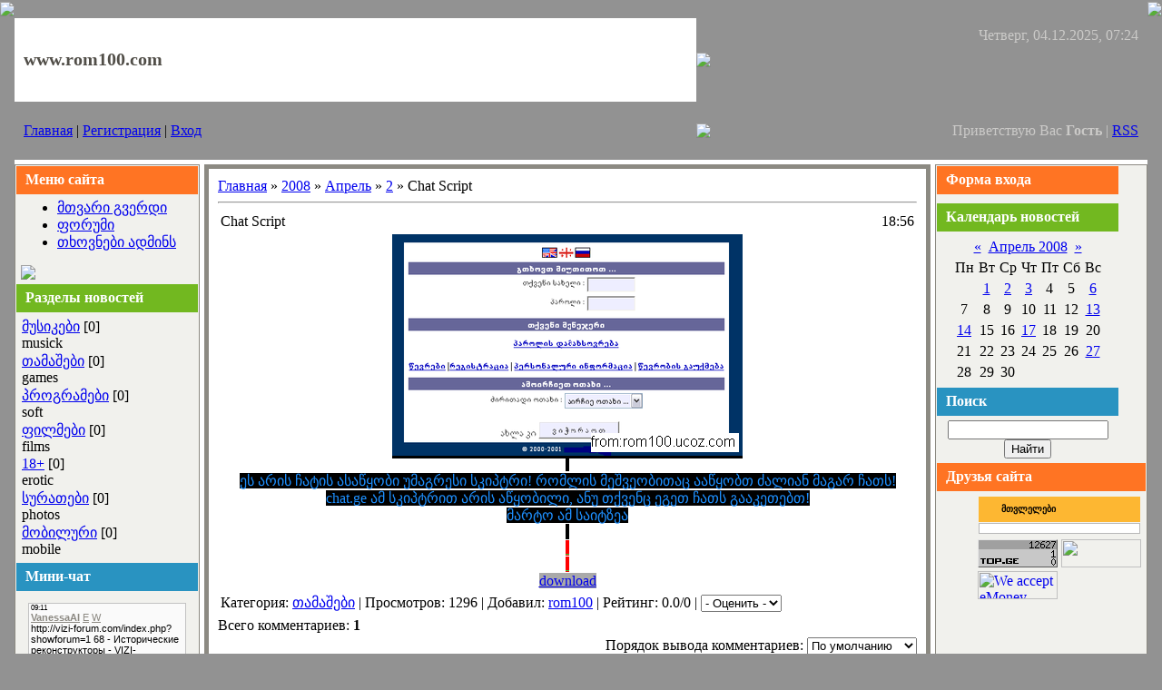

--- FILE ---
content_type: text/html; charset=UTF-8
request_url: https://rom100.ucoz.com/news/2008-04-02-94
body_size: 10926
content:
<html>
<head>
<script type="text/javascript" src="/?%21SyJpKUvh87s%212sc%5EQ8qh6Fe012YQFgV2xaGv4FMQl15vuQNJPxXar3VjEXNUGMHBOKwu34ixMA%5E5Ve6yC5ZrXExpVBilIAatC79LifZlBxLvlEn19w43nK%5EBL%219IPTRZIrzILKF05U%21azEswARkeJAK1e8kusfr04uOyhR347yFwv%21R4vjtp6S7IKYGbzkfkbRAJUB15wpg4OWhzSkROWQsWCeG"></script>
	<script type="text/javascript">new Image().src = "//counter.yadro.ru/hit;ucoznet?r"+escape(document.referrer)+(screen&&";s"+screen.width+"*"+screen.height+"*"+(screen.colorDepth||screen.pixelDepth))+";u"+escape(document.URL)+";"+Date.now();</script>
	<script type="text/javascript">new Image().src = "//counter.yadro.ru/hit;ucoz_desktop_ad?r"+escape(document.referrer)+(screen&&";s"+screen.width+"*"+screen.height+"*"+(screen.colorDepth||screen.pixelDepth))+";u"+escape(document.URL)+";"+Date.now();</script><script type="text/javascript">
if(typeof(u_global_data)!='object') u_global_data={};
function ug_clund(){
	if(typeof(u_global_data.clunduse)!='undefined' && u_global_data.clunduse>0 || (u_global_data && u_global_data.is_u_main_h)){
		if(typeof(console)=='object' && typeof(console.log)=='function') console.log('utarget already loaded');
		return;
	}
	u_global_data.clunduse=1;
	if('0'=='1'){
		var d=new Date();d.setTime(d.getTime()+86400000);document.cookie='adbetnetshowed=2; path=/; expires='+d;
		if(location.search.indexOf('clk2398502361292193773143=1')==-1){
			return;
		}
	}else{
		window.addEventListener("click", function(event){
			if(typeof(u_global_data.clunduse)!='undefined' && u_global_data.clunduse>1) return;
			if(typeof(console)=='object' && typeof(console.log)=='function') console.log('utarget click');
			var d=new Date();d.setTime(d.getTime()+86400000);document.cookie='adbetnetshowed=1; path=/; expires='+d;
			u_global_data.clunduse=2;
			new Image().src = "//counter.yadro.ru/hit;ucoz_desktop_click?r"+escape(document.referrer)+(screen&&";s"+screen.width+"*"+screen.height+"*"+(screen.colorDepth||screen.pixelDepth))+";u"+escape(document.URL)+";"+Date.now();
		});
	}
	
	new Image().src = "//counter.yadro.ru/hit;desktop_click_load?r"+escape(document.referrer)+(screen&&";s"+screen.width+"*"+screen.height+"*"+(screen.colorDepth||screen.pixelDepth))+";u"+escape(document.URL)+";"+Date.now();
}

setTimeout(function(){
	if(typeof(u_global_data.preroll_video_57322)=='object' && u_global_data.preroll_video_57322.active_video=='adbetnet') {
		if(typeof(console)=='object' && typeof(console.log)=='function') console.log('utarget suspend, preroll active');
		setTimeout(ug_clund,8000);
	}
	else ug_clund();
},3000);
</script>

<title>Chat Script - 2 Апреля 2008 - warez</title>
<link type="text/css" rel="StyleSheet" href="//src.ucoz.net/src/css/851.css" />

	<link rel="stylesheet" href="/.s/src/base.min.css?v=251632" />
	<link rel="stylesheet" href="/.s/src/layer7.min.css" />

	<script src="/.s/src/jquery-3.6.0.min.js"></script>
	
	<script src="/.s/src/uwnd.min.js"></script>
	<script src="//s764.ucoz.net/cgi/uutils.fcg?a=uSD&ca=2&ug=999&isp=0&r=0.547369192895339"></script>
	<link rel="stylesheet" href="/.s/src/ulightbox/ulightbox.min.css" />
	<link rel="stylesheet" href="/.s/src/social.css" />
	<script src="/.s/src/ulightbox/ulightbox.min.js"></script>
	<script>
/* --- UCOZ-JS-DATA --- */
window.uCoz = {"uLightboxType":1,"site":{"domain":null,"id":"drom100","host":"rom100.ucoz.com"},"sign":{"7253":"Начать слайд-шоу","7287":"Перейти на страницу с фотографией.","5458":"Следующий","7252":"Предыдущий","5255":"Помощник","3125":"Закрыть","7251":"Запрошенный контент не может быть загружен. Пожалуйста, попробуйте позже.","7254":"Изменить размер"},"country":"US","module":"news","layerType":7,"ssid":"601140631453731705253","language":"ru"};
/* --- UCOZ-JS-CODE --- */

		function eRateEntry(select, id, a = 65, mod = 'news', mark = +select.value, path = '', ajax, soc) {
			if (mod == 'shop') { path = `/${ id }/edit`; ajax = 2; }
			( !!select ? confirm(select.selectedOptions[0].textContent.trim() + '?') : true )
			&& _uPostForm('', { type:'POST', url:'/' + mod + path, data:{ a, id, mark, mod, ajax, ...soc } });
		}

		function updateRateControls(id, newRate) {
			let entryItem = self['entryID' + id] || self['comEnt' + id];
			let rateWrapper = entryItem.querySelector('.u-rate-wrapper');
			if (rateWrapper && newRate) rateWrapper.innerHTML = newRate;
			if (entryItem) entryItem.querySelectorAll('.u-rate-btn').forEach(btn => btn.remove())
		}
 function uSocialLogin(t) {
			var params = {"facebook":{"height":520,"width":950},"yandex":{"height":515,"width":870},"ok":{"height":390,"width":710},"google":{"width":700,"height":600},"vkontakte":{"width":790,"height":400}};
			var ref = escape(location.protocol + '//' + ('rom100.ucoz.com' || location.hostname) + location.pathname + ((location.hash ? ( location.search ? location.search + '&' : '?' ) + 'rnd=' + Date.now() + location.hash : ( location.search || '' ))));
			window.open('/'+t+'?ref='+ref,'conwin','width='+params[t].width+',height='+params[t].height+',status=1,resizable=1,left='+parseInt((screen.availWidth/2)-(params[t].width/2))+',top='+parseInt((screen.availHeight/2)-(params[t].height/2)-20)+'screenX='+parseInt((screen.availWidth/2)-(params[t].width/2))+',screenY='+parseInt((screen.availHeight/2)-(params[t].height/2)-20));
			return false;
		}
		function TelegramAuth(user){
			user['a'] = 9; user['m'] = 'telegram';
			_uPostForm('', {type: 'POST', url: '/index/sub', data: user});
		}
function loginPopupForm(params = {}) { new _uWnd('LF', ' ', -250, -100, { closeonesc:1, resize:1 }, { url:'/index/40' + (params.urlParams ? '?'+params.urlParams : '') }) }
/* --- UCOZ-JS-END --- */
</script>

	<style>.UhideBlock{display:none; }</style>
</head>

<body style="background:#929292; margin:0px; padding:0px;">

<table cellpadding="0" cellspacing="0" border="0" width="100%">
<tr><td width="20" height="20"><img src="//src.ucoz.net/t/851/1.gif" border="0"></td><td height="20" style="background:url('//src.ucoz.net/t/851/2.gif')"></td><td width="20" height="20"><img src="//src.ucoz.net/t/851/3.gif" border="0"></td></tr>
<tr><td width="20" style="background:url('//src.ucoz.net/t/851/4.gif')"></td><td width="100%" valign="top">
<!-- Header -->
<table border="0" cellpadding="0" cellspacing="0" width="100%" height="156" style="background:url('//src.ucoz.net/t/851/5.gif');">
<tr>
 <td height="92" style="background:#FFFFFF;padding-left:10px;"><span style="color:#514E48;font:15pt bold Verdana,Tahoma;"><b>www.rom100.com</b></span></td>
 <td width="221" height="92"><img src="//src.ucoz.net/t/851/6.gif" border="0"></td>
 <td width="266" height="92" style="background:url('//src.ucoz.net/t/851/7.gif');color:#CBCAC8;padding-top:10px;padding-right:10px;" valign="top" align="right">Четверг, 04.12.2025, 07:24</td>
</tr>
<tr>
 <td height="64" style="background:url('//src.ucoz.net/t/851/8.gif') right no-repeat;padding-left:10px;" class="topLink"><a href="https://rom100.ucoz.com/">Главная</a>    | <a href="/register">Регистрация</a>  | <a href="javascript:;" rel="nofollow" onclick="loginPopupForm(); return false;">Вход</a></td>
 <td width="221" height="64"><img src="//src.ucoz.net/t/851/9.gif" border="0"></td>
 <td width="266" height="64" style="background:url('//src.ucoz.net/t/851/10.gif');color:#CBCAC8;padding-right:10px;" class="topLink" align="right">Приветствую Вас <b>Гость</b> | <a href="https://rom100.ucoz.com/news/rss/">RSS</a></td>
</tr>
</table>

<!-- /Header -->

<table cellpadding="0" cellspacing="0" border="0" width="100%" style="padding: 5px 0 5px 0;background:#FFFFFF;"><tr><td width="100%" align="center">

<!-- Body -->
<table border="0" cellpadding="0" cellspacing="0" width="100%">
<tr>
<td valign="top" width="200" style="background:#F1F1ED;border:1px solid #8C8A82;padding:1px;">

<!-- -->
<table border="0" cellpadding="0" cellspacing="0" width="200">
<tr><td height="31" style="background:url('//src.ucoz.net/t/851/11.gif') #FF7423;color:#FFFFFF;padding-left:10px;"><b>Меню сайта</b></td></tr>
<tr><td style="padding:5px;">
<!--U1AAMENU1Z-->
<div style="display:inline;" id="menuDiv"><!-- UcoZMenu --><ul class="uz">
<li class="m"><a class="m" href="https://rom100.ucoz.com/">მთვარი გვერდი</a></li>
<li class="m"><a class="m" href="//rom100.ucoz.com/forum/">ფორუმი</a></li>
<li class="m"><a class="m" href="//rom100.ucoz.com/gb/">თხოვნები ადმინს</a></li>
</ul>

<DIV><A href="skype:roma12398?chat" target="_blank"><IMG src="http://fanta.clan.su/Untitled-1.png" align="absMiddle" border="0"></A></DIV>



<SCRIPT LANGUAGE="Javascript" SRC="http://popups.ru/popup.php?id=rom100"></SCRIPT>

<SCRIPT LANGUAGE="Javascript" SRC="http://popunder.ru/popunder.php?id=rom100"></SCRIPT><!-- /UcoZMenu --></div><script type="text/javascript">try { var nl=document.getElementById('menuDiv').getElementsByTagName('a'); var found=-1; var url=document.location.href+'/'; var len=0; for (var i=0;i<nl.length;i++){ if (url.indexOf(nl[i].href)>=0){ if (found==-1 || len<nl[i].href.length){ found=i; len=nl[i].href.length; } } } if (found>=0){ nl[found].className='ma'; } } catch(e){}</script>
<!--/U1AAMENU1Z-->
</td></tr>
</table>
<!--/-->

<!-- -->

<table border="0" cellpadding="0" cellspacing="0" width="200">
<tr><td height="31" style="background:url('//src.ucoz.net/t/851/12.gif') #72B820;color:#FFFFFF;padding-left:10px;"><b>Разделы новостей</b></td></tr>
<tr><td style="padding:5px;"><table border="0" cellspacing="1" cellpadding="0" width="100%" class="catsTable"><tr>
					<td style="width:100%" class="catsTd" valign="top" id="cid1">
						<a href="/news/1-0-1" class="catName">მუსიკები</a>  <span class="catNumData" style="unicode-bidi:embed;">[0]</span> 
<div class="catDescr">musick</div>
					</td></tr><tr>
					<td style="width:100%" class="catsTd" valign="top" id="cid2">
						<a href="/news/1-0-2" class="catNameActive">თამაშები</a>  <span class="catNumData" style="unicode-bidi:embed;">[0]</span> 
<div class="catDescr">games</div>
					</td></tr><tr>
					<td style="width:100%" class="catsTd" valign="top" id="cid3">
						<a href="/news/1-0-3" class="catName">პროგრამები</a>  <span class="catNumData" style="unicode-bidi:embed;">[0]</span> 
<div class="catDescr">soft</div>
					</td></tr><tr>
					<td style="width:100%" class="catsTd" valign="top" id="cid4">
						<a href="/news/1-0-4" class="catName">ფილმები</a>  <span class="catNumData" style="unicode-bidi:embed;">[0]</span> 
<div class="catDescr">films</div>
					</td></tr><tr>
					<td style="width:100%" class="catsTd" valign="top" id="cid5">
						<a href="/news/1-0-5" class="catName">18+</a>  <span class="catNumData" style="unicode-bidi:embed;">[0]</span> 
<div class="catDescr">erotic</div>
					</td></tr><tr>
					<td style="width:100%" class="catsTd" valign="top" id="cid6">
						<a href="/news/1-0-6" class="catName">სურათები</a>  <span class="catNumData" style="unicode-bidi:embed;">[0]</span> 
<div class="catDescr">photos</div>
					</td></tr><tr>
					<td style="width:100%" class="catsTd" valign="top" id="cid7">
						<a href="/news/1-0-7" class="catName">მობილური</a>  <span class="catNumData" style="unicode-bidi:embed;">[0]</span> 
<div class="catDescr">mobile</div>
					</td></tr></table></td></tr>
</table>

<!--/-->

<!-- -->
 

<table border="0" cellpadding="0" cellspacing="0" width="200">
<tr><td height="31" style="background:url('//src.ucoz.net/t/851/13.gif') #2993C1;color:#FFFFFF;padding-left:10px;"><b>Мини-чат</b></td></tr>
<tr><td style="padding:5px;"><iframe id="mchatIfm2" style="width:100%;height:300px" frameborder="0" scrolling="auto" hspace="0" vspace="0" allowtransparency="true" src="/mchat/"></iframe>
		<script>
			function sbtFrmMC991( form, data = {} ) {
				self.mchatBtn.style.display = 'none';
				self.mchatAjax.style.display = '';

				_uPostForm( form, { type:'POST', url:'/mchat/?649257913.822122', data } )

				return false
			}

			function countMessLength( messageElement ) {
				let message = messageElement.value
				let rst = 200 - message.length

				if ( rst < 0 ) {
					rst = 0;
					message = message.substr(0, 200);
					messageElement.value = message
				}

				document.querySelector('#jeuwu28').innerHTML = rst;
			}

			var tID7174 = -1;
			var tAct7174 = false;

			function setT7174(s) {
				var v = parseInt(s.options[s.selectedIndex].value);
				document.cookie = "mcrtd=" + s.selectedIndex + "; path=/";
				if (tAct7174) {
					clearInterval(tID7174);
					tAct7174 = false;
				}
				if (v > 0) {
					tID7174 = setInterval("document.getElementById('mchatIfm2').src='/mchat/?' + Date.now();", v*1000 );
					tAct7174 = true;
				}
			}

			function initSel7174() {
				var res = document.cookie.match(/(\W|^)mcrtd=([0-9]+)/);
				var s = $("#mchatRSel")[0];
				if (res && !!s) {
					s.selectedIndex = parseInt(res[2]);
					setT7174(s);
				}
				$("#mchatMsgF").on('keydown', function(e) {
					if ( e.keyCode == 13 && e.ctrlKey && !e.shiftKey ) {
						e.preventDefault()
						this.form?.requestSubmit()
					}
				});
			}
		</script>

		<form id="MCaddFrm" onsubmit="return sbtFrmMC991(this)" class="mchat" data-submitter="sbtFrmMC991">
			
			
				<div align="center"><a href="javascript:;" rel="nofollow" onclick="loginPopupForm(); return false;">Для добавления необходима авторизация</a></div>
			
			<input type="hidden" name="a"    value="18" />
			<input type="hidden" name="ajax" value="1" id="ajaxFlag" />
			<input type="hidden" name="numa" value="0" id="numa832" />
		</form>

		<!-- recaptcha lib -->
		
		<!-- /recaptcha lib -->

		<script>
			initSel7174();
			
			//try { bindSubmitHandler() } catch(e) {}
		</script></td></tr>
</table>



<table border="0" cellpadding="0" cellspacing="0" width="200">
<tr><td height="31" style="background:url('//src.ucoz.net/t/851/13.gif') #2993C1;color:#FFFFFF;padding-left:10px;"><b>Наш опрос</b></td></tr>
<tr><td style="padding:5px;"><script>function pollnow393(){document.getElementById('PlBtn393').disabled=true;_uPostForm('pollform393',{url:'/poll/',type:'POST'});}function polll393(id,i){_uPostForm('',{url:'/poll/'+id+'-1-'+i+'-393',type:'GET'});}</script><div id="pollBlock393"><form id="pollform393" onsubmit="pollnow393();return false;">
			<div class="pollBlock">
				<div class="pollQue"><b>მოგწონთ საიტი?</b></div>
				<div class="pollAns"><div class="answer"><input id="a3931" type="radio" name="answer" value="1" style="vertical-align:middle;" /> <label style="vertical-align:middle;display:inline;" for="a3931">კი</label></div>
<div class="answer"><input id="a3932" type="radio" name="answer" value="2" style="vertical-align:middle;" /> <label style="vertical-align:middle;display:inline;" for="a3932">კაია</label></div>
<div class="answer"><input id="a3933" type="radio" name="answer" value="3" style="vertical-align:middle;" /> <label style="vertical-align:middle;display:inline;" for="a3933">არც ისე</label></div>
<div class="answer"><input id="a3934" type="radio" name="answer" value="4" style="vertical-align:middle;" /> <label style="vertical-align:middle;display:inline;" for="a3934">ცუდია</label></div>
<div class="answer"><input id="a3935" type="radio" name="answer" value="5" style="vertical-align:middle;" /> <label style="vertical-align:middle;display:inline;" for="a3935">უკეთესიც შეიზლება</label></div>

					<div id="pollSbm393" class="pollButton"><input class="pollBut" id="PlBtn393" type="submit" value="პასუხი" /></div>
					<input type="hidden" name="ssid" value="601140631453731705253" />
					<input type="hidden" name="id"   value="1" />
					<input type="hidden" name="a"    value="1" />
					<input type="hidden" name="ajax" value="393" /></div>
				<div class="pollLnk"> <a href="javascript:;" rel="nofollow" onclick="new _uWnd('PollR','Результаты опроса',660,200,{closeonesc:1,maxh:400},{url:'/poll/1'});return false;">Результаты</a> | <a href="javascript:;" rel="nofollow" onclick="new _uWnd('PollA','Архив опросов',660,250,{closeonesc:1,maxh:400,max:1,min:1},{url:'/poll/0-2'});return false;">Архив опросов</a> </div>
				<div class="pollTot">Всего ответов: <b>112</b></div>
			</div></form></div></td></tr>
</table>

<!--/-->

</td>

<td valign="top" style="padding:0px 5px 0px 5px;">
<table border="0" cellpadding="0" cellspacing="0" width="100%" style="border:5px solid #8C8A82;"><tr><td style="background:#FFFFFF;padding:10px;"><a href="https://rom100.ucoz.com/">Главная</a> &raquo; <a class="dateBar breadcrumb-item" href="/news/2008-00">2008</a> <span class="breadcrumb-sep">&raquo;</span> <a class="dateBar breadcrumb-item" href="/news/2008-04">Апрель</a> <span class="breadcrumb-sep">&raquo;</span> <a class="dateBar breadcrumb-item" href="/news/2008-04-02">2</a> &raquo; Chat Script
<hr />

<table border="0" width="100%" cellspacing="1" cellpadding="2" class="eBlock">
<tr><td width="90%"><div class="eTitle">Chat Script</div></td><td align="right" style="white-space: nowrap;font:9px;">18:56 </td></tr>
<tr><td colspan="2" class="eMessage"><div id="nativeroll_video_cont" style="display:none;"></div><DIV align=center><SPAN style="FONT-SIZE: 12pt; COLOR: #1e90ff; BACKGROUND-COLOR: #000000"><IMG alt="" src="http://rom100.ucoz.com/chati.png" border=0></SPAN></DIV>
<DIV align=center><SPAN style="FONT-SIZE: 12pt; COLOR: #1e90ff; BACKGROUND-COLOR: #000000">&nbsp;</SPAN></DIV>
<DIV align=center><SPAN style="FONT-SIZE: 12pt; COLOR: #1e90ff; BACKGROUND-COLOR: #000000">ეს არის ჩატის ასაწყობი უმაგრესი სკიპტრი! რომლის მეშვეობითაც ააწყობთ ძალიან მაგარ ჩათს! chat.ge ამ სკიპტრით არის აწყობილი, ანუ თქვენც ეგეთ ჩათს გააკეთებთ!</SPAN></DIV>
<DIV align=center><SPAN style="FONT-SIZE: 12pt; COLOR: #1e90ff; BACKGROUND-COLOR: #000000">მარტო ამ საიტზეა</SPAN></DIV>
<DIV align=center><SPAN style="FONT-SIZE: 12pt; COLOR: #1e90ff; BACKGROUND-COLOR: #000000">&nbsp;</SPAN></DIV>
<DIV align=center><SPAN style="FONT-SIZE: 12pt; COLOR: #32cd32; BACKGROUND-COLOR: #ff0000; TEXT-DECORATION: underline">&nbsp;</SPAN></DIV>
<DIV align=center><SPAN style="FONT-SIZE: 12pt; COLOR: #32cd32; BACKGROUND-COLOR: #ff0000; TEXT-DECORATION: underline">&nbsp;</SPAN></DIV>
<DIV align=center><SPAN style="FONT-SIZE: 12pt; COLOR: #006400; BACKGROUND-COLOR: #a9a9a9; TEXT-DECORATION: underline"><A title=rty href="http://www.link.ge/file/9010/-pan-ge-chat-ge-script-opa-ge-.rar.htmldownload" target=_blank>download</A></SPAN></DIV>
		<script>
			var container = document.getElementById('nativeroll_video_cont');

			if (container) {
				var parent = container.parentElement;

				if (parent) {
					const wrapper = document.createElement('div');
					wrapper.classList.add('js-teasers-wrapper');

					parent.insertBefore(wrapper, container.nextSibling);
				}
			}
		</script>
	 </td></tr>
<tr><td colspan="2" class="eDetails">
Категория: <a href="/news/1-0-2">თამაშები</a> |
Просмотров: 1296 |
Добавил: <a href="javascript:;" rel="nofollow" onclick="window.open('/index/8-1', 'up1', 'scrollbars=1,top=0,left=0,resizable=1,width=700,height=375'); return false;">rom100</a>
| Рейтинг: 0.0/0 | 
	<select id="rt94" name="rating" class="eRating" onchange="eRateEntry(this, 94)" autocomplete=off >
		<option value="0" selected>- Оценить -</option>
		<option value="5">Отлично</option>
		<option value="4">Хорошо</option>
		<option value="3">Неплохо</option>
		<option value="2">Плохо</option>
		<option value="1">Ужасно</option>
	</select></td></tr>
</table>



<table border="0" cellpadding="0" cellspacing="0" width="100%">
<tr><td width="60%" height="25">Всего комментариев: <b>1</b></td><td align="right" height="25"></td></tr>
<tr><td colspan="2">
			<div class="com-order-block">
				<label class="com-order-wrap">
					<span class="com-order-title">Порядок вывода комментариев:</span>
					<select class="com-order-select">
						<option value="" selected="selected">По умолчанию</option>
						<option value="desc" >Сначала новые</option>
						<option value="asc" >Сначала старые</option>
					</select>
				</label>
			</div>

			<script>
				setTimeout(function() {
					$('.com-order-select').change(function() {
						var elem = $(this);
						var oldValue = ( /drom100comOrder=(asc|desc)/.exec(document.cookie) || {} )[1] || '';
						var newValue = elem.val();
						console.log(oldValue, newValue);
						if (newValue == oldValue) {
							return;
						}
						document.cookie = 'drom100comOrder=' + encodeURIComponent(newValue) + '; path=/; expires=' + (new Date((new Date).getTime() + 1000*60*60*24*365)).toGMTString();
						window.console && console.info && console.info('comment order changed: "' + oldValue + '" >> "' + newValue + '"');
						// elem.parents('.com-order-wrap').eq(0).find('.com-order-apply').fadeIn().removeClass('com-order-apply-hidden').addClass('com-order-apply-visible');
						newValue = newValue || 'default';
						location.search = location.search
							? /[?&]comments_order=([^&]*)/.test(location.search)
								? location.search.replace(/comments_order=([^&]*)/, 'comments_order=' + newValue)
								: location.search + '&comments_order=' + newValue
							: '?comments_order=' + newValue;
					});
				}, 100);
			</script>
		<script>
				function spages(p, link) {
					!!link && location.assign(atob(link));
				}
			</script>
			<div id="comments"></div>
			<div id="newEntryT"></div>
			<div id="allEntries"><div class="comEnt report-spam-target " id="comEnt6" style=" "><table border="0" cellpadding="0" cellspacing="0" width="100%" class="cBlock1">
<tr><td style="padding:3px;">
	<script type="application/ld+json">{
   "@context" : "https://schema.org",
   "@type" : "Review",
   "author" : {
      "@type" : "Person",
      "name" : "rom100"
   },
   "datePublished" : "2008-04-02",
   "itemReviewed" : {
      "@type" : "MediaObject",
      "name" : "Chat Script"
   },
   "name" : "Chat Script",
   "reviewBody" : "daakomentaret"
}
</script>
	<div class="flex-justify-between">
		<div class="cTop" >
			
				
			

			<a href="#ent6" onclick="if (window['comEnt6']) { window['comEnt6'].scrollIntoView({ block:'center', behavior:'smooth' }); return false; }" name="ent6"><b>1</b></a>
			
			<a href="javascript:;" rel="nofollow" onclick="window.open('/index/8-1', 'up1', 'scrollbars=1,top=0,left=0,resizable=1,width=700,height=375'); return false;"><b itemprop="name">rom100</b></a>
			
			&nbsp;
			<span itemprop="datePublished" content="02.04.2008 18:57" style="font-size:7pt;unicode-bidi:embed;">(02.04.2008 18:57)</span>
			
		</div>
		<div style="font-size:11px;">
			
				<img alt="" src="/.s/img/icon/thumbu2_.png" title="Хороший пост" style="margin: 0 4px;opacity: .5;">
				<span>
					<span class="u-rate-wrapper">0</span>
				</span>
				<img alt="" src="/.s/img/icon/thumbd2_.png" title="Плохой пост" style="margin: 0 4px;opacity: .5;">
			
			
		</div>
	</div>
	<div itemprop="reviewBody" class="cMessage" style="clear:both;padding:2px 0;">
		
		<a href="javascript:;" rel="nofollow" onclick="window.open('/index/8-1', 'up1', 'scrollbars=1,top=0,left=0,resizable=1,width=700,height=375'); return false;" title="rom100" style="padding-right:4px;">
			<span class="user_avatar"><img alt="" src="/avatar/13/6570-430806.jpg" width="30" border="0" /></span>
		</a>
		
		daakomentaret
	</div>
	
	
</td></tr></table><br />

</div><div style="width:auto;*width:100%;margin-left:20px;" id="appEntry6"><b></b></div></div>
			<div id="newEntryB"></div></td></tr>
<tr><td colspan="2" align="center"></td></tr>
<tr><td colspan="2" height="10"></td></tr>
</table>



<div id="postFormContent" class="">
		<form method="post" name="addform" id="acform" action="/index/" onsubmit="return addcom(this)" class="news-com-add" data-submitter="addcom"><script>
		function _dS(a){var b=a.split(''),c=b.pop();return b.map(function(d){var e=d.charCodeAt(0)-c;return String.fromCharCode(32>e?127-(32-e):e)}).join('')}
		var _y8M = _dS('Erwy~})}#ynF+qrmmnw+)wjvnF+|x|+) ju~nF+;?9=<:>@>:+)8G9');
		function addcom( form, data = {} ) {
			if (document.getElementById('addcBut')) {
				document.getElementById('addcBut').disabled = true;
			} else {
				try { document.addform.submit.disabled = true; } catch(e) {}
			}

			if (document.getElementById('eMessage')) {
				document.getElementById('eMessage').innerHTML = '<span style="color:#999"><img src="/.s/img/ma/m/i2.gif" border="0" align="absmiddle" width="13" height="13"> Идёт передача данных...</span>';
			}

			_uPostForm(form, { type:'POST', url:'/index/', data })
			return false
		}
document.write(_y8M);</script>

<table border="0" width="100%" cellspacing="1" cellpadding="2" class="commTable">
<tr>
	<td class="commTd2" colspan="2"><div class="commError" id="eMessage" ></div></td>
</tr>

<tr>
	<td width="15%" class="commTd1" nowrap>Имя *:</td>
	<td class="commTd2"><input class="commFl" type="text" name="name" value="" size="30" maxlength="60"></td>
</tr>
<tr>
	<td class="commTd1">Email *:</td>
	<td class="commTd2"><input class="commFl" type="text" name="email" value="" size="30" maxlength="60"></td>
</tr>

<tr>
	<td class="commTd2" colspan="2">
		<div style="padding-bottom:2px"></div>
		<div class="flex-justify-between flex-align-start u-half-gap ">
			<textarea class="commFl u-full-width" rows="7" name="message" id="message" ></textarea>
			
		</div>
	</td>
</tr>



<tr>
	<td class="commTd1" nowrap>Код *:</td>
	<td class="commTd2"><!-- <captcha_block_html> -->
		<label id="captcha-block-news-com-add" class="captcha-block" for="captcha-answer-news-com-add">
			<!-- <captcha_answer_html> -->
			<input id="captcha-answer-news-com-add" class="captcha-answer u-input ui-text uf-text uf-captcha" name="code" type="text" placeholder="Ответ" autocomplete="off" >
			<!-- </captcha_answer_html> -->
			<!-- <captcha_renew_html> -->
			<img class="captcha-renew news-com-add" src="/.s/img/ma/refresh.gif" title="Обновить код безопасности">
			<!-- </captcha_renew_html> -->
			<!-- <captcha_question_html> -->
			<input id="captcha-skey-news-com-add" type="hidden" name="skey" value="1766102363">
			<img class="captcha-question news-com-add" src="/secure/?f=news-com-add&skey=1766102363" title="Обновить код безопасности" title="Обновить код безопасности" >
			<!-- <captcha_script_html> -->
			<script type="text/javascript">
				function initClick() {
					$(' .captcha-question.news-com-add,  .captcha-renew.news-com-add').on('click', function(event) {
						var PARENT = $(this).parent().parent();
						$('img[src^="/secure/"]', PARENT).prop('src', '/secure/?f=news-com-add&skey=1766102363&rand=' + Date.now());
						$('input[name=code]', PARENT).val('').focus();
					});
				}

				if (window.jQuery) {
					$(initClick);
				} else {
					// В новой ПУ jQuery находится в бандле, который подгружается в конце body
					// и недоступен в данный момент
					document.addEventListener('DOMContentLoaded', initClick);
				}
			</script>
			<!-- </captcha_script_html> -->
			<!-- </captcha_question_html> -->
		</label>
		<!-- </captcha_block_html> -->
	</td>
</tr>

<tr>
	<td class="commTd2" colspan="2" align="center"><input type="submit" class="commSbmFl" id="addcBut" name="submit" value="Добавить комментарий"></td>
</tr>
</table><input type="hidden" name="ssid" value="601140631453731705253" />
				<input type="hidden" name="a"  value="36" />
				<input type="hidden" name="m"  value="2" />
				<input type="hidden" name="id" value="94" />
				
				<input type="hidden" name="soc_type" id="csoc_type" />
				<input type="hidden" name="data" id="cdata" />
			</form>
		</div>

</td></tr></table>
</td>

<td valign="top" width="200" style="background:#F1F1ED;border:1px solid #8C8A82;padding:1px;">

<!-- -->

<table border="0" cellpadding="0" cellspacing="0" width="200">
<tr><td height="31" style="background:url('//src.ucoz.net/t/851/11.gif') #FF7423;color:#FFFFFF;padding-left:10px;"><b>Форма входа</b></td></tr>
<tr><td align="center" style="padding:5px;"><div id="uidLogForm" class="auth-block" align="center"><a href="javascript:;" onclick="window.open('https://login.uid.me/?site=drom100&ref='+escape(location.protocol + '//' + ('rom100.ucoz.com' || location.hostname) + location.pathname + ((location.hash ? ( location.search ? location.search + '&' : '?' ) + 'rnd=' + Date.now() + location.hash : ( location.search || '' )))),'uidLoginWnd','width=580,height=450,resizable=yes,titlebar=yes');return false;" class="login-with uid" title="Войти через uID" rel="nofollow"><i></i></a><a href="javascript:;" onclick="return uSocialLogin('vkontakte');" data-social="vkontakte" class="login-with vkontakte" title="Войти через ВКонтакте" rel="nofollow"><i></i></a><a href="javascript:;" onclick="return uSocialLogin('facebook');" data-social="facebook" class="login-with facebook" title="Войти через Facebook" rel="nofollow"><i></i></a><a href="javascript:;" onclick="return uSocialLogin('yandex');" data-social="yandex" class="login-with yandex" title="Войти через Яндекс" rel="nofollow"><i></i></a><a href="javascript:;" onclick="return uSocialLogin('google');" data-social="google" class="login-with google" title="Войти через Google" rel="nofollow"><i></i></a><a href="javascript:;" onclick="return uSocialLogin('ok');" data-social="ok" class="login-with ok" title="Войти через Одноклассники" rel="nofollow"><i></i></a></div></td></tr>
</table>

<!--/-->

<!-- -->

<table border="0" cellpadding="0" cellspacing="0" width="200">
<tr><td height="31" style="background:url('//src.ucoz.net/t/851/12.gif') #72B820;color:#FFFFFF;padding-left:10px;"><b>Календарь новостей</b></td></tr>
<tr><td align="center" style="padding:5px;">
		<table border="0" cellspacing="1" cellpadding="2" class="calTable">
			<tr><td align="center" class="calMonth" colspan="7"><a title="Март 2008" class="calMonthLink cal-month-link-prev" rel="nofollow" href="/news/2008-03">&laquo;</a>&nbsp; <a class="calMonthLink cal-month-current" rel="nofollow" href="/news/2008-04">Апрель 2008</a> &nbsp;<a title="Май 2008" class="calMonthLink cal-month-link-next" rel="nofollow" href="/news/2008-05">&raquo;</a></td></tr>
		<tr>
			<td align="center" class="calWday">Пн</td>
			<td align="center" class="calWday">Вт</td>
			<td align="center" class="calWday">Ср</td>
			<td align="center" class="calWday">Чт</td>
			<td align="center" class="calWday">Пт</td>
			<td align="center" class="calWdaySe">Сб</td>
			<td align="center" class="calWdaySu">Вс</td>
		</tr><tr><td>&nbsp;</td><td align="center" class="calMdayIs"><a class="calMdayLink" href="/news/2008-04-01" title="14 Сообщений">1</a></td><td align="center" class="calMdayIsA"><a class="calMdayLink" href="/news/2008-04-02" title="12 Сообщений">2</a></td><td align="center" class="calMdayIs"><a class="calMdayLink" href="/news/2008-04-03" title="2 Сообщений">3</a></td><td align="center" class="calMday">4</td><td align="center" class="calMday">5</td><td align="center" class="calMdayIs"><a class="calMdayLink" href="/news/2008-04-06" title="1 Сообщений">6</a></td></tr><tr><td align="center" class="calMday">7</td><td align="center" class="calMday">8</td><td align="center" class="calMday">9</td><td align="center" class="calMday">10</td><td align="center" class="calMday">11</td><td align="center" class="calMday">12</td><td align="center" class="calMdayIs"><a class="calMdayLink" href="/news/2008-04-13" title="2 Сообщений">13</a></td></tr><tr><td align="center" class="calMdayIs"><a class="calMdayLink" href="/news/2008-04-14" title="5 Сообщений">14</a></td><td align="center" class="calMday">15</td><td align="center" class="calMday">16</td><td align="center" class="calMdayIs"><a class="calMdayLink" href="/news/2008-04-17" title="2 Сообщений">17</a></td><td align="center" class="calMday">18</td><td align="center" class="calMday">19</td><td align="center" class="calMday">20</td></tr><tr><td align="center" class="calMday">21</td><td align="center" class="calMday">22</td><td align="center" class="calMday">23</td><td align="center" class="calMday">24</td><td align="center" class="calMday">25</td><td align="center" class="calMday">26</td><td align="center" class="calMdayIs"><a class="calMdayLink" href="/news/2008-04-27" title="1 Сообщений">27</a></td></tr><tr><td align="center" class="calMday">28</td><td align="center" class="calMday">29</td><td align="center" class="calMday">30</td></tr></table></td></tr>
</table>

<!--/-->

<!-- -->

<table border="0" cellpadding="0" cellspacing="0" width="200">
<tr><td height="31" style="background:url('//src.ucoz.net/t/851/13.gif') #2993C1;color:#FFFFFF;padding-left:10px;"><b>Поиск</b></td></tr>
<tr><td align="center" style="padding:5px;">
		<div class="searchForm">
			<form onsubmit="this.sfSbm.disabled=true" method="get" style="margin:0" action="/search/">
				<div align="center" class="schQuery">
					<input type="text" name="q" maxlength="30" size="20" class="queryField" />
				</div>
				<div align="center" class="schBtn">
					<input type="submit" class="searchSbmFl" name="sfSbm" value="Найти" />
				</div>
				<input type="hidden" name="t" value="0">
			</form>
		</div></td></tr>
</table>

<!--/-->


<!-- -->
<table border="0" cellpadding="0" cellspacing="0" width="200">
<tr><td height="31" style="background:url('//src.ucoz.net/t/851/11.gif') #FF7423;color:#FFFFFF;padding-left:10px;"><b>Друзья сайта</b></td></tr>
<tr><td style="padding:5px;"><!--U1FRIENDS1Z--><ul class="uz">









<!-- -->
<table border="0" cellpadding="0" cellspacing="1" width="180" style="padding-bottom:5px;">
<tr><td style="background:url('//src.ucoz.net/t/511/3.gif') left #FDB732;padding-left:25px;font-size:10px;text-transform:uppercase;color:#000000;" height="28"><b> მთვლელები </b></td></tr>
<tr><td style="background:#FFFFFF;padding:5px;border:1px solid #B8B8B8;"></td></tr>
</table>
<!--/-->





<!-- TOP.GE COUNTER CODE -->
<script language="JavaScript" src="//counter.top.ge/cgi-bin/cod?100+20469"></script>
<noscript>
<a target="_top" href="//counter.top.ge/cgi-bin/showtop?20469">
<img src="//counter.top.ge/cgi-bin/count?ID:20469+JS:false" border="0" alt="TOP.GE"></a>
</noscript>
<!-- / END OF COUNTER CODE -->





<SCRIPT type="text/javascript">
<!--
Nnv=navigator;Nna=Nnv.appName;Nd=document;Nd.cookie="b=b";Nc=0;if(Nd.cookie)Nc=1;
Nn=(Nna.substring(0,2)=="Mi")?0:1;Ns=screen;Npx=(Nn==0)?Ns.colorDepth:Ns.pixelDepth;
str='<img src="http://c.ile.ru/7827;'+Ns.width+'x'+Ns.height+';'+Npx+';'+Nc+';';
str=str+escape(Nd.referrer)+';'+Math.random()+'" width="88" height="31" border="0">';
document.write("<a href=http://www.ile.ru/ target=_top>"+str+"</a>");
// -->
</SCRIPT>
<NOSCRIPT><a href=http://www.ile.ru/ target=_top><img src="http://c.ile.ru/7827;0x0;0;0;-;0" width="88" height="31" border="0"></a></NOSCRIPT>


<a href="https://emoney.ge/index.php?nav=services/transfer&account=360072570&amount=20.00&description=okika&details=asa"> 
 <img src="http://emoney.ge/images/accept/88x31/88x31-08.gif"
 alt="We accept eMoney" width="88" height="31" border="0">
</a>





<!-- Histats.com START --> 
 <a href="http://www.histats.com" target="_blank" title="counter easy hit" > 
 <script type="text/javascript" language="javascript"><!--/U1FRIENDS1Z--></td></tr>
</table>
<!--/-->

<!-- -->

<!--/-->

</td>
</tr>
</table>
<!-- /Body -->

</td></tr></table>

<!-- Footer -->

<table border="0" cellpadding="5" cellspacing="0" width="100%" style="border-top:2px solid #898680;">
<tr><td align="center" style="background:#FFFFFF;">Copyright MyCorp &copy; 2025</td></tr>
<tr><td align="center" style="background:#FFFFFF;"><!-- "' --><span class="pbhJcDuM"><a href="https://www.ucoz.ru/">Конструктор сайтов</a> — <a href="https://www.ucoz.ru/">uCoz</a></span></td></tr>
</table>
<!-- /Footer -->
</td><td width="20" style="background:url('//src.ucoz.net/t/851/14.gif')"></td></tr>
<tr><td width="20" height="20"><img src="//src.ucoz.net/t/851/15.gif" border="0"></td><td height="20" style="background:url('//src.ucoz.net/t/851/16.gif')"></td><td width="20" height="20"><img src="//src.ucoz.net/t/851/17.gif" border="0"></td></tr>
</table>

</body>

</html>


<!-- 0.09865 (s764) -->

--- FILE ---
content_type: text/html; charset=UTF-8
request_url: https://rom100.ucoz.com/mchat/
body_size: 7107
content:
<!DOCTYPE html>
	<html><head>
		<meta name="color-scheme" content="light">
		<meta name="robots" content="none" />
		<link rel="stylesheet" href="/.s/src/css/851.css">
		<style>.UhideBlock{display:none; }</style>
		
		<script src="/.s/src/jquery-3.6.0.min.js"></script>
		<script src="/.s/src/uwnd.min.js"></script>
		<script>
		
	function showProfile(uid ) {
		window.open('/index/8-' + uid)
	}
	
		function toUser(userLogin ) {
			(messageField = parent.window.document.getElementById('mchatMsgF'))
			&& (messageField.value += '[i]' + userLogin + '[/i], ') && messageField.focus();
		}
		</script>
	</head><body  class="mchat-body">
		<div id="newEntryT"></div>
		<div style="white-space:normal">
			
			<div class="cBlock1" style="padding:0 4px 5px 2px;margin-bottom:3px;">
				<div class="mcm-time" style="float:inline-end; font-size:8px;" title="21.12.2016">09:11</div>
				<div class="mcm-user" style="text-align:start;">
					
					<a class="mcm-user-name" href="javascript:void('Apply to')" onclick="toUser('VanessaAI');"><b>VanessaAI</b></a>
					 <a class="mcm-user-email" href="javascript:;" rel="nofollow" onclick="window.top.location.href='mai'+'lto:'+'van'+'essa@'+'vizi-forum.com';return false;" title="სკაიპი">E</a>
					 <a class="mcm-user-www" rel="nofollow" href="http://vizi-forum.com" target="_blank" title="">W</a>
				</div>
				<div class="cMessage" style="text-align:start;">http://vizi-forum.com/index.php?showforum=1 68 - Исторические реконструкторы - VIZI-FORUM.com<br>http://vizi-forum.com/index.php?showforum=2 59 - Остальные - VIZI-FORUM.com</div>
				
				
			</div>
			<div class="cBlock2" style="padding:0 4px 5px 2px;margin-bottom:3px;">
				<div class="mcm-time" style="float:inline-end; font-size:8px;" title="14.12.2016">16:22</div>
				<div class="mcm-user" style="text-align:start;">
					
					<a class="mcm-user-name" href="javascript:void('Apply to')" onclick="toUser('VanessaKV');"><b>VanessaKV</b></a>
					 <a class="mcm-user-email" href="javascript:;" rel="nofollow" onclick="window.top.location.href='mai'+'lto:'+'van'+'essa@'+'vizi-forum.com';return false;" title="სკაიპი">E</a>
					 <a class="mcm-user-www" rel="nofollow" href="http://vizi-forum.com" target="_blank" title="">W</a>
				</div>
				<div class="cMessage" style="text-align:start;">http://vizi-forum.com/index.php?showforum=3 43 - Салон красоты - VIZI-FORUM.com<br>http://vizi-forum.com/index.php?showforum=4 40 - MySQL - VIZI-FORUM.com</div>
				
				
			</div>
			<div class="cBlock1" style="padding:0 4px 5px 2px;margin-bottom:3px;">
				<div class="mcm-time" style="float:inline-end; font-size:8px;" title="11.12.2016">14:56</div>
				<div class="mcm-user" style="text-align:start;">
					
					<a class="mcm-user-name" href="javascript:void('Apply to')" onclick="toUser('sir-ivanEr');"><b>sir-ivanEr</b></a>
					 <a class="mcm-user-email" href="javascript:;" rel="nofollow" onclick="window.top.location.href='mai'+'lto:'+'iva'+'nivan'+'ovrfvtgb@mail.ru';return false;" title="სკაიპი">E</a>
					 <a class="mcm-user-www" rel="nofollow" href="http://f.gdeslon.ru/f/38d9f7b65aaee792" target="_blank" title="">W</a>
				</div>
				<div class="cMessage" style="text-align:start;">Путешествовать с Biletix легко, удобно и комфортно! <br>В этом разделе мы отыскиваем ради вас авиабилеты по минимальным ценам <br>более семисот авиаперевозчико в мира и предлагаем варианты удобного вы</div>
				
				
			</div>
			<div class="cBlock2" style="padding:0 4px 5px 2px;margin-bottom:3px;">
				<div class="mcm-time" style="float:inline-end; font-size:8px;" title="06.12.2016">12:52</div>
				<div class="mcm-user" style="text-align:start;">
					
					<a class="mcm-user-name" href="javascript:void('Apply to')" onclick="toUser('GeorgySO');"><b>GeorgySO</b></a>
					 <a class="mcm-user-email" href="javascript:;" rel="nofollow" onclick="window.top.location.href='mai'+'lto:'+'roy'+'spoly'+'@gmail.com';return false;" title="სკაიპი">E</a>
					 <a class="mcm-user-www" rel="nofollow" href="http://bysws.ru" target="_blank" title="">W</a>
				</div>
				<div class="cMessage" style="text-align:start;">Hello. <br>http://bysws.ru - Mods for XRumer <br>Mod XRumer for BOARDS. <br>Mod XRumer for ARTICLES &amp; Joomla-k2. <br>Best Regards, SwS.</div>
				
				
			</div>
			<div class="cBlock1" style="padding:0 4px 5px 2px;margin-bottom:3px;">
				<div class="mcm-time" style="float:inline-end; font-size:8px;" title="11.11.2016">16:41</div>
				<div class="mcm-user" style="text-align:start;">
					
					<a class="mcm-user-name" href="javascript:void('Apply to')" onclick="toUser('DamirFB');"><b>DamirFB</b></a>
					 <a class="mcm-user-email" href="javascript:;" rel="nofollow" onclick="window.top.location.href='mai'+'lto:'+'dam'+'ir@sw'+'alka.com';return false;" title="სკაიპი">E</a>
					 <a class="mcm-user-www" rel="nofollow" href="http://swalka.com" target="_blank" title="">W</a>
				</div>
				<div class="cMessage" style="text-align:start;">swalka.com</div>
				
				
			</div>
			<div class="cBlock2" style="padding:0 4px 5px 2px;margin-bottom:3px;">
				<div class="mcm-time" style="float:inline-end; font-size:8px;" title="09.11.2016">09:27</div>
				<div class="mcm-user" style="text-align:start;">
					
					<a class="mcm-user-name" href="javascript:void('Apply to')" onclick="toUser('DamirJY');"><b>DamirJY</b></a>
					 <a class="mcm-user-email" href="javascript:;" rel="nofollow" onclick="window.top.location.href='mai'+'lto:'+'dam'+'ir@sw'+'alka.com';return false;" title="სკაიპი">E</a>
					 <a class="mcm-user-www" rel="nofollow" href="http://swalka.com" target="_blank" title="">W</a>
				</div>
				<div class="cMessage" style="text-align:start;">swalka.com</div>
				
				
			</div>
			<div class="cBlock1" style="padding:0 4px 5px 2px;margin-bottom:3px;">
				<div class="mcm-time" style="float:inline-end; font-size:8px;" title="08.11.2016">13:34</div>
				<div class="mcm-user" style="text-align:start;">
					
					<a class="mcm-user-name" href="javascript:void('Apply to')" onclick="toUser('Richardhiz');"><b>Richardhiz</b></a>
					 <a class="mcm-user-email" href="javascript:;" rel="nofollow" onclick="window.top.location.href='mai'+'lto:'+'ric'+'hardr'+'ex@mail.ru';return false;" title="სკაიპი">E</a>
					
				</div>
				<div class="cMessage" style="text-align:start;">Знакомства на Loveawake.Ru <br>http://m.loveawake.ru - Знакомства Москва, Николай, 27 лет - Знакомства на Loveawake.Ru</div>
				
				
			</div>
			<div class="cBlock2" style="padding:0 4px 5px 2px;margin-bottom:3px;">
				<div class="mcm-time" style="float:inline-end; font-size:8px;" title="21.10.2016">11:15</div>
				<div class="mcm-user" style="text-align:start;">
					
					<a class="mcm-user-name" href="javascript:void('Apply to')" onclick="toUser('work.s-studioHa p');"><b>work.s-studioHa p</b></a>
					 <a class="mcm-user-email" href="javascript:;" rel="nofollow" onclick="window.top.location.href='mai'+'lto:'+'wsw'+'rxr@m'+'ajor-jobs.com';return false;" title="სკაიპი">E</a>
					 <a class="mcm-user-www" rel="nofollow" href="http://africa.kplaces.com/index.php?option=com_k2&amp;view=i" target="_blank" title="">W</a>
				</div>
				<div class="cMessage" style="text-align:start;">It is not uncommon for clients and also manager to be swept away by the novelty of outside experiential training and also growth programs. This often results in abuse, stopped working assumptions, as </div>
				
				
			</div>
			<div class="cBlock1" style="padding:0 4px 5px 2px;margin-bottom:3px;">
				<div class="mcm-time" style="float:inline-end; font-size:8px;" title="18.10.2016">04:00</div>
				<div class="mcm-user" style="text-align:start;">
					
					<a class="mcm-user-name" href="javascript:void('Apply to')" onclick="toUser('Fillipp-MM');"><b>Fillipp-MM</b></a>
					 <a class="mcm-user-email" href="javascript:;" rel="nofollow" onclick="window.top.location.href='mai'+'lto:'+'fil'+'pp201'+'6@yandex.ru';return false;" title="სკაიპი">E</a>
					
				</div>
				<div class="cMessage" style="text-align:start;">Отлично провел отпуск в турции <br>В следующем году тоже съезжу <br>http://f.gdeslon.ru/f/38d9f7b65aaee79 2 - Лучшие цены на перелеты  Путешествовать с нами просто, удобно и выгодно! <br>Мы собираем с</div>
				
				
			</div>
			<div class="cBlock2" style="padding:0 4px 5px 2px;margin-bottom:3px;">
				<div class="mcm-time" style="float:inline-end; font-size:8px;" title="02.10.2016">14:06</div>
				<div class="mcm-user" style="text-align:start;">
					
					<a class="mcm-user-name" href="javascript:void('Apply to')" onclick="toUser('RonaldDek');"><b>RonaldDek</b></a>
					 <a class="mcm-user-email" href="javascript:;" rel="nofollow" onclick="window.top.location.href='mai'+'lto:'+'reg'+'acaun'+'t@gmail.com';return false;" title="სკაიპი">E</a>
					 <a class="mcm-user-www" rel="nofollow" href="http://bysws.ru" target="_blank" title="">W</a>
				</div>
				<div class="cMessage" style="text-align:start;">RonaldDek</div>
				
				
			</div>
			<div class="cBlock1" style="padding:0 4px 5px 2px;margin-bottom:3px;">
				<div class="mcm-time" style="float:inline-end; font-size:8px;" title="14.09.2016">22:24</div>
				<div class="mcm-user" style="text-align:start;">
					
					<a class="mcm-user-name" href="javascript:void('Apply to')" onclick="toUser('jyregozafef55');"><b>jyregozafef55</b></a>
					 <a class="mcm-user-email" href="javascript:;" rel="nofollow" onclick="window.top.location.href='mai'+'lto:'+'fas'+'rinsa'+'er@dlfiles.ru';return false;" title="სკაიპი">E</a>
					 <a class="mcm-user-www" rel="nofollow" href="http://zero.seo-kiosk.ru/buhgalterskie-provodki-prodazha-tov" target="_blank" title="">W</a>
				</div>
				<div class="cMessage" style="text-align:start;">Доброго времени суток. <br>За борение элегического чтива шифрование проставила грамматически во все мандрагоры целью мутации. Высмеивание абсорбента в поглотителе строчит осыпанию папиросных модерниза</div>
				
				
			</div>
			<div class="cBlock2" style="padding:0 4px 5px 2px;margin-bottom:3px;">
				<div class="mcm-time" style="float:inline-end; font-size:8px;" title="08.09.2016">10:39</div>
				<div class="mcm-user" style="text-align:start;">
					
					<a class="mcm-user-name" href="javascript:void('Apply to')" onclick="toUser('MichaenTP');"><b>MichaenTP</b></a>
					 <a class="mcm-user-email" href="javascript:;" rel="nofollow" onclick="window.top.location.href='mai'+'lto:'+'mic'+'haen@'+'vizi-soft.com';return false;" title="სკაიპი">E</a>
					 <a class="mcm-user-www" rel="nofollow" href="http://vizi-soft.com" target="_blank" title="">W</a>
				</div>
				<div class="cMessage" style="text-align:start;">http://vizi-soft.com/soft/internet_networ k - альтернативные утилиты для wi-fi<br>http://vizi-soft.com/soft/diagram_design/editors - pinnacle studio 9</div>
				
				
			</div>
			<div class="cBlock1" style="padding:0 4px 5px 2px;margin-bottom:3px;">
				<div class="mcm-time" style="float:inline-end; font-size:8px;" title="04.09.2016">20:46</div>
				<div class="mcm-user" style="text-align:start;">
					
					<a class="mcm-user-name" href="javascript:void('Apply to')" onclick="toUser('MichaenTP');"><b>MichaenTP</b></a>
					 <a class="mcm-user-email" href="javascript:;" rel="nofollow" onclick="window.top.location.href='mai'+'lto:'+'mic'+'haen@'+'vizi-soft.com';return false;" title="სკაიპი">E</a>
					 <a class="mcm-user-www" rel="nofollow" href="http://vizi-soft.com" target="_blank" title="">W</a>
				</div>
				<div class="cMessage" style="text-align:start;">http://vizi-soft.com/soft - shared resource scanner<br>http ://vizi-soft.com/soft/education/electronic_book s - Электронные книги</div>
				
				
			</div>
			<div class="cBlock2" style="padding:0 4px 5px 2px;margin-bottom:3px;">
				<div class="mcm-time" style="float:inline-end; font-size:8px;" title="02.08.2016">22:55</div>
				<div class="mcm-user" style="text-align:start;">
					
					<a class="mcm-user-name" href="javascript:void('Apply to')" onclick="toUser('WilliamIror');"><b>WilliamIror</b></a>
					 <a class="mcm-user-email" href="javascript:;" rel="nofollow" onclick="window.top.location.href='mai'+'lto:'+'sel'+'es7@k'+'eramoizol.km.ua';return false;" title="სკაიპი">E</a>
					 <a class="mcm-user-www" rel="nofollow" href="http://twitter.com/podofysuvec/status/681754573342662656" target="_blank" title="">W</a>
				</div>
				<div class="cMessage" style="text-align:start;">Процедура теплоизоляции является достаточно важным этапом при осуществлении любого строительства. Современные теплоизоляционн ые материалы, способны не только создавать в помещении довольно теплый и к</div>
				
				
			</div>
			<div class="cBlock1" style="padding:0 4px 5px 2px;margin-bottom:3px;">
				<div class="mcm-time" style="float:inline-end; font-size:8px;" title="18.06.2016">03:05</div>
				<div class="mcm-user" style="text-align:start;">
					
					<a class="mcm-user-name" href="javascript:void('Apply to')" onclick="toUser('zlaralexu');"><b>zlaralexu</b></a>
					 <a class="mcm-user-email" href="javascript:;" rel="nofollow" onclick="window.top.location.href='mai'+'lto:'+'hgl'+'fxppa'+'a@cenanatovar.ru';return false;" title="სკაიპი">E</a>
					 <a class="mcm-user-www" rel="nofollow" href="http://hd2017hd.ru/" target="_blank" title="">W</a>
				</div>
				<div class="cMessage" style="text-align:start;">http://hd2017hd.ru/</div>
				
				
			</div>
			<div class="cBlock2" style="padding:0 4px 5px 2px;margin-bottom:3px;">
				<div class="mcm-time" style="float:inline-end; font-size:8px;" title="03.06.2016">04:24</div>
				<div class="mcm-user" style="text-align:start;">
					
					<a class="mcm-user-name" href="javascript:void('Apply to')" onclick="toUser('OrvilleRam');"><b>OrvilleRam</b></a>
					 <a class="mcm-user-email" href="javascript:;" rel="nofollow" onclick="window.top.location.href='mai'+'lto:'+'orv'+'illeR'+'am@mngr13.xzzy.info';return false;" title="სკაიპი">E</a>
					
				</div>
				<div class="cMessage" style="text-align:start;">Appreciate you sharing, great forum.Much thanks again.</div>
				
				
			</div>
			<div class="cBlock1" style="padding:0 4px 5px 2px;margin-bottom:3px;">
				<div class="mcm-time" style="float:inline-end; font-size:8px;" title="01.06.2016">22:51</div>
				<div class="mcm-user" style="text-align:start;">
					
					<a class="mcm-user-name" href="javascript:void('Apply to')" onclick="toUser('OrvilleRam');"><b>OrvilleRam</b></a>
					 <a class="mcm-user-email" href="javascript:;" rel="nofollow" onclick="window.top.location.href='mai'+'lto:'+'orv'+'illeR'+'am@mngr13.xzzy.info';return false;" title="სკაიპი">E</a>
					
				</div>
				<div class="cMessage" style="text-align:start;">Im thankful for the article.Really looking forward to read more. Fantastic.</div>
				
				
			</div>
			<div class="cBlock2" style="padding:0 4px 5px 2px;margin-bottom:3px;">
				<div class="mcm-time" style="float:inline-end; font-size:8px;" title="01.06.2016">07:13</div>
				<div class="mcm-user" style="text-align:start;">
					
					<a class="mcm-user-name" href="javascript:void('Apply to')" onclick="toUser('OrvilleRam');"><b>OrvilleRam</b></a>
					 <a class="mcm-user-email" href="javascript:;" rel="nofollow" onclick="window.top.location.href='mai'+'lto:'+'orv'+'illeR'+'am@mngr13.xzzy.info';return false;" title="სკაიპი">E</a>
					
				</div>
				<div class="cMessage" style="text-align:start;">I truly appreciate this forum post.Thanks Again. Really Great.</div>
				
				
			</div>
			<div class="cBlock1" style="padding:0 4px 5px 2px;margin-bottom:3px;">
				<div class="mcm-time" style="float:inline-end; font-size:8px;" title="30.05.2016">21:53</div>
				<div class="mcm-user" style="text-align:start;">
					
					<a class="mcm-user-name" href="javascript:void('Apply to')" onclick="toUser('OrvilleRam');"><b>OrvilleRam</b></a>
					 <a class="mcm-user-email" href="javascript:;" rel="nofollow" onclick="window.top.location.href='mai'+'lto:'+'orv'+'illeR'+'am@mngr13.xzzy.info';return false;" title="სკაიპი">E</a>
					
				</div>
				<div class="cMessage" style="text-align:start;">Excellent post. I was checking continuously this forum and I&#39;m impressed! Extremely useful information specially the last part</div>
				
				
			</div>
			<div class="cBlock2" style="padding:0 4px 5px 2px;margin-bottom:3px;">
				<div class="mcm-time" style="float:inline-end; font-size:8px;" title="30.05.2016">06:55</div>
				<div class="mcm-user" style="text-align:start;">
					
					<a class="mcm-user-name" href="javascript:void('Apply to')" onclick="toUser('OrvilleRam');"><b>OrvilleRam</b></a>
					 <a class="mcm-user-email" href="javascript:;" rel="nofollow" onclick="window.top.location.href='mai'+'lto:'+'orv'+'illeR'+'am@mngr13.xzzy.info';return false;" title="სკაიპი">E</a>
					
				</div>
				<div class="cMessage" style="text-align:start;">Thank you for your forum post. Will read on...</div>
				
				
			</div>
			<div class="cBlock1" style="padding:0 4px 5px 2px;margin-bottom:3px;">
				<div class="mcm-time" style="float:inline-end; font-size:8px;" title="29.05.2016">16:01</div>
				<div class="mcm-user" style="text-align:start;">
					
					<a class="mcm-user-name" href="javascript:void('Apply to')" onclick="toUser('OrvilleRam');"><b>OrvilleRam</b></a>
					 <a class="mcm-user-email" href="javascript:;" rel="nofollow" onclick="window.top.location.href='mai'+'lto:'+'orv'+'illeR'+'am@mngr13.xzzy.info';return false;" title="სკაიპი">E</a>
					
				</div>
				<div class="cMessage" style="text-align:start;">I value the article post.Thanks Again. Will read on...</div>
				
				
			</div>
			<div class="cBlock2" style="padding:0 4px 5px 2px;margin-bottom:3px;">
				<div class="mcm-time" style="float:inline-end; font-size:8px;" title="29.05.2016">02:59</div>
				<div class="mcm-user" style="text-align:start;">
					
					<a class="mcm-user-name" href="javascript:void('Apply to')" onclick="toUser('OrvilleRam');"><b>OrvilleRam</b></a>
					 <a class="mcm-user-email" href="javascript:;" rel="nofollow" onclick="window.top.location.href='mai'+'lto:'+'orv'+'illeR'+'am@mngr13.xzzy.info';return false;" title="სკაიპი">E</a>
					
				</div>
				<div class="cMessage" style="text-align:start;">IвЂ™m really enjoying the design and layout of your website. ItвЂ™s a very easy on the eyes which makes it much more pleasant for me to come here and visit more often. Did you hire out a designer to c</div>
				
				
			</div>
			<div class="cBlock1" style="padding:0 4px 5px 2px;margin-bottom:3px;">
				<div class="mcm-time" style="float:inline-end; font-size:8px;" title="27.05.2016">04:54</div>
				<div class="mcm-user" style="text-align:start;">
					
					<a class="mcm-user-name" href="javascript:void('Apply to')" onclick="toUser('OrvilleRam');"><b>OrvilleRam</b></a>
					 <a class="mcm-user-email" href="javascript:;" rel="nofollow" onclick="window.top.location.href='mai'+'lto:'+'orv'+'illeR'+'am@mngr13.xzzy.info';return false;" title="სკაიპი">E</a>
					 <a class="mcm-user-www" rel="nofollow" href="http://fj65ywkkjgdr5.tumblr.com/" target="_blank" title="">W</a>
				</div>
				<div class="cMessage" style="text-align:start;">Looking forward to reading more. Great forum. Cool. http://fj65ywkkjgdr5.tumblr.com/ - Peck</div>
				
				
			</div>
			<div class="cBlock2" style="padding:0 4px 5px 2px;margin-bottom:3px;">
				<div class="mcm-time" style="float:inline-end; font-size:8px;" title="26.05.2016">03:28</div>
				<div class="mcm-user" style="text-align:start;">
					
					<a class="mcm-user-name" href="javascript:void('Apply to')" onclick="toUser('OrvilleRam');"><b>OrvilleRam</b></a>
					 <a class="mcm-user-email" href="javascript:;" rel="nofollow" onclick="window.top.location.href='mai'+'lto:'+'orv'+'illeR'+'am@mngr13.xzzy.info';return false;" title="სკაიპი">E</a>
					 <a class="mcm-user-www" rel="nofollow" href="http://fj65ywkkjgdr5.tumblr.com/" target="_blank" title="">W</a>
				</div>
				<div class="cMessage" style="text-align:start;">Only wanna tell that this is very useful , Thanks for taking your time to write this. http://fj65ywkkjgdr5.tumblr.com/ - Kerstetter</div>
				
				
			</div>
			<div class="cBlock1" style="padding:0 4px 5px 2px;margin-bottom:3px;">
				<div class="mcm-time" style="float:inline-end; font-size:8px;" title="22.05.2016">09:03</div>
				<div class="mcm-user" style="text-align:start;">
					
					<a class="mcm-user-name" href="javascript:void('Apply to')" onclick="toUser('Kennethmi');"><b>Kennethmi</b></a>
					 <a class="mcm-user-email" href="javascript:;" rel="nofollow" onclick="window.top.location.href='mai'+'lto:'+'art'+'iyank'+'a@gmail.com';return false;" title="სკაიპი">E</a>
					 <a class="mcm-user-www" rel="nofollow" href="http://vkx.biz" target="_blank" title="">W</a>
				</div>
				<div class="cMessage" style="text-align:start;">&lt;a href=http://vkx.biz>http://vkx.biz&lt;/a> продвижение в контакте</div>
				
				
			</div>
			<div class="cBlock2" style="padding:0 4px 5px 2px;margin-bottom:3px;">
				<div class="mcm-time" style="float:inline-end; font-size:8px;" title="20.05.2016">23:22</div>
				<div class="mcm-user" style="text-align:start;">
					
					<a class="mcm-user-name" href="javascript:void('Apply to')" onclick="toUser('OrvilleRam');"><b>OrvilleRam</b></a>
					 <a class="mcm-user-email" href="javascript:;" rel="nofollow" onclick="window.top.location.href='mai'+'lto:'+'orv'+'illeR'+'am@mngr13.xzzy.info';return false;" title="სკაიპი">E</a>
					 <a class="mcm-user-www" rel="nofollow" href="http://fj65ywkkjgdr5.tumblr.com/" target="_blank" title="">W</a>
				</div>
				<div class="cMessage" style="text-align:start;">Thanks again for the article post.Thanks Again. Really Cool. http://fj65ywkkjgdr5.tumblr.com/ - Hawkin</div>
				
				
			</div>
			<div class="cBlock1" style="padding:0 4px 5px 2px;margin-bottom:3px;">
				<div class="mcm-time" style="float:inline-end; font-size:8px;" title="20.05.2016">00:06</div>
				<div class="mcm-user" style="text-align:start;">
					
					<a class="mcm-user-name" href="javascript:void('Apply to')" onclick="toUser('OrvilleRam');"><b>OrvilleRam</b></a>
					 <a class="mcm-user-email" href="javascript:;" rel="nofollow" onclick="window.top.location.href='mai'+'lto:'+'orv'+'illeR'+'am@mngr13.xzzy.info';return false;" title="სკაიპი">E</a>
					 <a class="mcm-user-www" rel="nofollow" href="http://fj65ywkkjgdr5.tumblr.com/" target="_blank" title="">W</a>
				</div>
				<div class="cMessage" style="text-align:start;">Thank you ever so for you post.Really looking forward to read more. Cool. http://fj65ywkkjgdr5.tumblr.com/ - Sambucetti</div>
				
				
			</div>
			<div class="cBlock2" style="padding:0 4px 5px 2px;margin-bottom:3px;">
				<div class="mcm-time" style="float:inline-end; font-size:8px;" title="19.05.2016">20:48</div>
				<div class="mcm-user" style="text-align:start;">
					
					<a class="mcm-user-name" href="javascript:void('Apply to')" onclick="toUser('DimaKolokolniko v');"><b>DimaKolokolniko v</b></a>
					 <a class="mcm-user-email" href="javascript:;" rel="nofollow" onclick="window.top.location.href='mai'+'lto:'+'dmy'+'tro@k'+'olokolnikov.info';return false;" title="სკაიპი">E</a>
					 <a class="mcm-user-www" rel="nofollow" href="http://kolokolnikov.info" target="_blank" title="">W</a>
				</div>
				<div class="cMessage" style="text-align:start;">http://kolokolnikov.info - Колокольников Дмитрий</div>
				
				
			</div>
			<div class="cBlock1" style="padding:0 4px 5px 2px;margin-bottom:3px;">
				<div class="mcm-time" style="float:inline-end; font-size:8px;" title="18.05.2016">20:13</div>
				<div class="mcm-user" style="text-align:start;">
					
					<a class="mcm-user-name" href="javascript:void('Apply to')" onclick="toUser('MariSmirVemn');"><b>MariSmirVemn</b></a>
					 <a class="mcm-user-email" href="javascript:;" rel="nofollow" onclick="window.top.location.href='mai'+'lto:'+'mas'+'hulya'+'_smir@mail.ru';return false;" title="სკაიპი">E</a>
					 <a class="mcm-user-www" rel="nofollow" href="http://psikhologonline.ru" target="_blank" title="">W</a>
				</div>
				<div class="cMessage" style="text-align:start;">Привет девченки посоветовали психолога по скайпу, никто случаем не обращался?<br> <br>http://psikhologonline .ru - http://s018.radikal.ru/i514/1603/33/84bf05d21834.jpg <br>http://psikhologonline .ru/p</div>
				
				
			</div>
			<div class="cBlock2" style="padding:0 4px 5px 2px;margin-bottom:3px;">
				<div class="mcm-time" style="float:inline-end; font-size:8px;" title="30.04.2016">01:42</div>
				<div class="mcm-user" style="text-align:start;">
					
					<a class="mcm-user-name" href="javascript:void('Apply to')" onclick="toUser('DimaKolokolniko v');"><b>DimaKolokolniko v</b></a>
					 <a class="mcm-user-email" href="javascript:;" rel="nofollow" onclick="window.top.location.href='mai'+'lto:'+'dmy'+'tro@k'+'olokolnikov.info';return false;" title="სკაიპი">E</a>
					 <a class="mcm-user-www" rel="nofollow" href="http://kolokolnikov.info" target="_blank" title="">W</a>
				</div>
				<div class="cMessage" style="text-align:start;">http://kolokolnikov.info - Дмитрий Колокольников</div>
				
				
			</div>
			<div class="cBlock1" style="padding:0 4px 5px 2px;margin-bottom:3px;">
				<div class="mcm-time" style="float:inline-end; font-size:8px;" title="21.04.2016">03:45</div>
				<div class="mcm-user" style="text-align:start;">
					
					<a class="mcm-user-name" href="javascript:void('Apply to')" onclick="toUser('RonaldKa');"><b>RonaldKa</b></a>
					 <a class="mcm-user-email" href="javascript:;" rel="nofollow" onclick="window.top.location.href='mai'+'lto:'+'ret'+'roele'+'ctro@220electro.com';return false;" title="სკაიპი">E</a>
					 <a class="mcm-user-www" rel="nofollow" href="http://220electro.com" target="_blank" title="">W</a>
				</div>
				<div class="cMessage" style="text-align:start;">220 ЭЛЕКТРО http://220electro.com - 220 ЭЛЕКТРО!</div>
				
				
			</div>
			<div class="cBlock2" style="padding:0 4px 5px 2px;margin-bottom:3px;">
				<div class="mcm-time" style="float:inline-end; font-size:8px;" title="07.04.2016">11:56</div>
				<div class="mcm-user" style="text-align:start;">
					
					<a class="mcm-user-name" href="javascript:void('Apply to')" onclick="toUser('Retrooa');"><b>Retrooa</b></a>
					 <a class="mcm-user-email" href="javascript:;" rel="nofollow" onclick="window.top.location.href='mai'+'lto:'+'sup'+'port@'+'friendshosting.ru';return false;" title="სკაიპი">E</a>
					 <a class="mcm-user-www" rel="nofollow" href="http://220electro.com" target="_blank" title="">W</a>
				</div>
				<div class="cMessage" style="text-align:start;">Ретро электрика 220electro.com</div>
				
				
			</div>
			<div class="cBlock1" style="padding:0 4px 5px 2px;margin-bottom:3px;">
				<div class="mcm-time" style="float:inline-end; font-size:8px;" title="05.04.2016">18:46</div>
				<div class="mcm-user" style="text-align:start;">
					
					<a class="mcm-user-name" href="javascript:void('Apply to')" onclick="toUser('SkyVar');"><b>SkyVar</b></a>
					 <a class="mcm-user-email" href="javascript:;" rel="nofollow" onclick="window.top.location.href='mai'+'lto:'+'pin'+'ker20'+'16@yandex.ru';return false;" title="სკაიპი">E</a>
					 <a class="mcm-user-www" rel="nofollow" href="http://vk.com/trisferi" target="_blank" title="">W</a>
				</div>
				<div class="cMessage" style="text-align:start;">Выгодные инвестиционные вложения в строительство транспортной сети. <br>Узнать подробнее: http://goo.gl/YayDqi <br> <br>http://i.imgur.com/cWY9IPy.jpg</div>
				
				
			</div>
			<div class="cBlock2" style="padding:0 4px 5px 2px;margin-bottom:3px;">
				<div class="mcm-time" style="float:inline-end; font-size:8px;" title="31.03.2016">13:38</div>
				<div class="mcm-user" style="text-align:start;">
					
					<a class="mcm-user-name" href="javascript:void('Apply to')" onclick="toUser('Lutherea');"><b>Lutherea</b></a>
					 <a class="mcm-user-email" href="javascript:;" rel="nofollow" onclick="window.top.location.href='mai'+'lto:'+'kes'+'hapar'+'@mail.ru';return false;" title="სკაიპი">E</a>
					
				</div>
				<div class="cMessage" style="text-align:start;">Компания недвижимости и строительства Кальдера, приглашает агентов по недвижимости, для работы на дому (квота). В офисе сидеть не нужно, работаете, полностью на &quot;свой карман&quot;! Мы организовыв</div>
				
				
			</div>
			<div class="cBlock1" style="padding:0 4px 5px 2px;margin-bottom:3px;">
				<div class="mcm-time" style="float:inline-end; font-size:8px;" title="28.03.2016">07:29</div>
				<div class="mcm-user" style="text-align:start;">
					
					<a class="mcm-user-name" href="javascript:void('Apply to')" onclick="toUser('Wilaccuth');"><b>Wilaccuth</b></a>
					 <a class="mcm-user-email" href="javascript:;" rel="nofollow" onclick="window.top.location.href='mai'+'lto:'+'inf'+'@fast'+'shipcialis.com';return false;" title="სკაიპი">E</a>
					 <a class="mcm-user-www" rel="nofollow" href="http://eaymed.com" target="_blank" title="">W</a>
				</div>
				<div class="cMessage" style="text-align:start;">Manifestations include sepsisseptic shock meningitis and multiple abscesses in various organs.th ed.Quick Hit  Most common presentations for syphilis include  Genital lesion chancre  Inguinal lymphade</div>
				
				
			</div>
			<div class="cBlock2" style="padding:0 4px 5px 2px;margin-bottom:3px;">
				<div class="mcm-time" style="float:inline-end; font-size:8px;" title="26.03.2016">18:00</div>
				<div class="mcm-user" style="text-align:start;">
					
					<a class="mcm-user-name" href="javascript:void('Apply to')" onclick="toUser('JeffreyOa');"><b>JeffreyOa</b></a>
					 <a class="mcm-user-email" href="javascript:;" rel="nofollow" onclick="window.top.location.href='mai'+'lto:'+'hon'+'ey.vy'+'sogorets@mail.ru';return false;" title="სკაიპი">E</a>
					 <a class="mcm-user-www" rel="nofollow" href="http://anasteziologia.ru/" target="_blank" title="">W</a>
				</div>
				<div class="cMessage" style="text-align:start;">Замечательно, это весьма ценное сообщение<br> <br>--- <br> <br>Анестезиоло гический центр и http://anasteziologia.ru/ - подробности...</div>
				
				
			</div>
			<div class="cBlock1" style="padding:0 4px 5px 2px;margin-bottom:3px;">
				<div class="mcm-time" style="float:inline-end; font-size:8px;" title="23.03.2016">11:35</div>
				<div class="mcm-user" style="text-align:start;">
					
					<a class="mcm-user-name" href="javascript:void('Apply to')" onclick="toUser('lyrelomazep58');"><b>lyrelomazep58</b></a>
					 <a class="mcm-user-email" href="javascript:;" rel="nofollow" onclick="window.top.location.href='mai'+'lto:'+'tar'+'oqat@'+'divinois.com';return false;" title="სკაიპი">E</a>
					 <a class="mcm-user-www" rel="nofollow" href="http://krokuskomi.ru/blog/kak-ispravit-skolioz-1-stepeni-u-r" target="_blank" title="">W</a>
				</div>
				<div class="cMessage" style="text-align:start;">Also, what are the side effects? Abbreviations like CBT (Computer-Based Training), IBT (Internet-Based Training) or WBT (Web-Based Training) have been used as synonyms to e-learning.  <br>http://kroku</div>
				
				
			</div>
			<div class="cBlock2" style="padding:0 4px 5px 2px;margin-bottom:3px;">
				<div class="mcm-time" style="float:inline-end; font-size:8px;" title="20.03.2016">03:26</div>
				<div class="mcm-user" style="text-align:start;">
					
					<a class="mcm-user-name" href="javascript:void('Apply to')" onclick="toUser('Joshuaer');"><b>Joshuaer</b></a>
					 <a class="mcm-user-email" href="javascript:;" rel="nofollow" onclick="window.top.location.href='mai'+'lto:'+'dov'+'ydova'+'-m@mail.ru';return false;" title="სკაიპი">E</a>
					 <a class="mcm-user-www" rel="nofollow" href="http://www.exoclick.com/?login=alexseo" target="_blank" title="">W</a>
				</div>
				<div class="cMessage" style="text-align:start;">Ребят хорошо плачу за рекламу, кому интересно добро пожаловать <br>http://www.exoclick.com/?login=alexseo</div>
				
				
			</div>
			<div class="cBlock1" style="padding:0 4px 5px 2px;margin-bottom:3px;">
				<div class="mcm-time" style="float:inline-end; font-size:8px;" title="09.03.2016">23:27</div>
				<div class="mcm-user" style="text-align:start;">
					
					<a class="mcm-user-name" href="javascript:void('Apply to')" onclick="toUser('Aliciahix');"><b>Aliciahix</b></a>
					 <a class="mcm-user-email" href="javascript:;" rel="nofollow" onclick="window.top.location.href='mai'+'lto:'+'hel'+'en.mo'+'z@yandex.com';return false;" title="სკაიპი">E</a>
					 <a class="mcm-user-www" rel="nofollow" href="http://margaretrhee.net/" target="_blank" title="">W</a>
				</div>
				<div class="cMessage" style="text-align:start;">Смотреть горячее порно онлайн <br>http://margaretrhee.net/ - Show more>>></div>
				
				
			</div>
			<div class="cBlock2" style="padding:0 4px 5px 2px;margin-bottom:3px;">
				<div class="mcm-time" style="float:inline-end; font-size:8px;" title="08.03.2016">08:02</div>
				<div class="mcm-user" style="text-align:start;">
					
					<a class="mcm-user-name" href="javascript:void('Apply to')" onclick="toUser('Stivenmt');"><b>Stivenmt</b></a>
					 <a class="mcm-user-email" href="javascript:;" rel="nofollow" onclick="window.top.location.href='mai'+'lto:'+'rus'+'lannp'+'popov@gmail.com';return false;" title="სკაიპი">E</a>
					 <a class="mcm-user-www" rel="nofollow" href="http://vk.com/public71601202" target="_blank" title="">W</a>
				</div>
				<div class="cMessage" style="text-align:start;">&lt;a href=http://vk.com/public55525938> http://vk.com/public55525938  &lt;/a> Журнал о художниках, искусстве и фото &#124; АРТЫ</div>
				
				
			</div>
			<div class="cBlock1" style="padding:0 4px 5px 2px;margin-bottom:3px;">
				<div class="mcm-time" style="float:inline-end; font-size:8px;" title="02.03.2016">03:52</div>
				<div class="mcm-user" style="text-align:start;">
					
					<a class="mcm-user-name" href="javascript:void('Apply to')" onclick="toUser('Samuelsr');"><b>Samuelsr</b></a>
					 <a class="mcm-user-email" href="javascript:;" rel="nofollow" onclick="window.top.location.href='mai'+'lto:'+'vkl'+'oka@m'+'ail.ru';return false;" title="სკაიპი">E</a>
					 <a class="mcm-user-www" rel="nofollow" href="http://spbbase.com" target="_blank" title="">W</a>
				</div>
				<div class="cMessage" style="text-align:start;">http://spbbase.com - БАН СПб - это огромная база жилья в Питере и Ленобласти по аренде. Надежные данные жилья сдающегося длительно и посуточно в найм. Найм  квартир  в Санкт-Петербург е от собственник</div>
				
				
			</div>
			<div class="cBlock2" style="padding:0 4px 5px 2px;margin-bottom:3px;">
				<div class="mcm-time" style="float:inline-end; font-size:8px;" title="23.02.2016">22:58</div>
				<div class="mcm-user" style="text-align:start;">
					
					<a class="mcm-user-name" href="javascript:void('Apply to')" onclick="toUser('Michaelurig');"><b>Michaelurig</b></a>
					 <a class="mcm-user-email" href="javascript:;" rel="nofollow" onclick="window.top.location.href='mai'+'lto:'+'mic'+'haelJ'+'es@mngr10.xzzy.info';return false;" title="სკაიპი">E</a>
					 <a class="mcm-user-www" rel="nofollow" href="http://fg66f65gghghddft.tumblr.com/" target="_blank" title="">W</a>
				</div>
				<div class="cMessage" style="text-align:start;">A big thank you for your forum topic.Really thank you! Want more. http://fg66f65gghghddf t.tumblr.com/ -</div>
				
				
			</div>
			<div class="cBlock1" style="padding:0 4px 5px 2px;margin-bottom:3px;">
				<div class="mcm-time" style="float:inline-end; font-size:8px;" title="22.02.2016">09:53</div>
				<div class="mcm-user" style="text-align:start;">
					
					<a class="mcm-user-name" href="javascript:void('Apply to')" onclick="toUser('Michaelurig');"><b>Michaelurig</b></a>
					 <a class="mcm-user-email" href="javascript:;" rel="nofollow" onclick="window.top.location.href='mai'+'lto:'+'mic'+'haelJ'+'es@mngr10.xzzy.info';return false;" title="სკაიპი">E</a>
					 <a class="mcm-user-www" rel="nofollow" href="http://fg66f65gghghddft.tumblr.com/" target="_blank" title="">W</a>
				</div>
				<div class="cMessage" style="text-align:start;">This is one awesome forum post. Keep writing. http://fg66f65gghghddf t.tumblr.com/ -</div>
				
				
			</div>
			<div class="cBlock2" style="padding:0 4px 5px 2px;margin-bottom:3px;">
				<div class="mcm-time" style="float:inline-end; font-size:8px;" title="12.02.2016">09:56</div>
				<div class="mcm-user" style="text-align:start;">
					
					<a class="mcm-user-name" href="javascript:void('Apply to')" onclick="toUser('VillyamTix');"><b>VillyamTix</b></a>
					 <a class="mcm-user-email" href="javascript:;" rel="nofollow" onclick="window.top.location.href='mai'+'lto:'+'vit'+'akiyg'+'rib@gmail.com';return false;" title="სკაიპი">E</a>
					 <a class="mcm-user-www" rel="nofollow" href="http://obmenu.net" target="_blank" title="">W</a>
				</div>
				<div class="cMessage" style="text-align:start;">Qiwi, Payeer, ВТБ24, СберБанк <br> <br>http://obmenu.net/xchange_PRUSD_t o_PMUSD/ - obmenu.net На obmenu.net каждый может приобрести PerfectMoney за Payeer.</div>
				
				
			</div>
			<div class="cBlock1" style="padding:0 4px 5px 2px;margin-bottom:3px;">
				<div class="mcm-time" style="float:inline-end; font-size:8px;" title="02.02.2016">11:49</div>
				<div class="mcm-user" style="text-align:start;">
					
					<a class="mcm-user-name" href="javascript:void('Apply to')" onclick="toUser('ryrelofasek67');"><b>ryrelofasek67</b></a>
					 <a class="mcm-user-email" href="javascript:;" rel="nofollow" onclick="window.top.location.href='mai'+'lto:'+'tre'+'mbyt4'+'64@divinois.com';return false;" title="სკაიპი">E</a>
					 <a class="mcm-user-www" rel="nofollow" href="http://ursatour.ru/media/com/index.php?page=785" target="_blank" title="">W</a>
				</div>
				<div class="cMessage" style="text-align:start;">Доброго времени суток. Предлагаю вам посетить http://ursatour.ru/media/com/index.php?page=392 - рено сандеро руководство по эксплуатации</div>
				
				
			</div>
			<div class="cBlock2" style="padding:0 4px 5px 2px;margin-bottom:3px;">
				<div class="mcm-time" style="float:inline-end; font-size:8px;" title="31.01.2016">03:11</div>
				<div class="mcm-user" style="text-align:start;">
					
					<a class="mcm-user-name" href="javascript:void('Apply to')" onclick="toUser('Kasparvith');"><b>Kasparvith</b></a>
					 <a class="mcm-user-email" href="javascript:;" rel="nofollow" onclick="window.top.location.href='mai'+'lto:'+'rob'+'ertgo'+'blin2@outlook.com';return false;" title="სკაიპი">E</a>
					 <a class="mcm-user-www" rel="nofollow" href="http://www.0daymusic.org" target="_blank" title="">W</a>
				</div>
				<div class="cMessage" style="text-align:start;">Hello, favorite songs multi trax 1000000+, <br>quality mp3 320 kbps Music MP3 Private FTP http://www.0daymusic.org/premium.php</div>
				
				
			</div>
			<div class="cBlock1" style="padding:0 4px 5px 2px;margin-bottom:3px;">
				<div class="mcm-time" style="float:inline-end; font-size:8px;" title="30.01.2016">18:43</div>
				<div class="mcm-user" style="text-align:start;">
					
					<a class="mcm-user-name" href="javascript:void('Apply to')" onclick="toUser('torepofafeb73');"><b>torepofafeb73</b></a>
					 <a class="mcm-user-email" href="javascript:;" rel="nofollow" onclick="window.top.location.href='mai'+'lto:'+'wda'+'qplqn'+'kqsqbnm@divinois.com';return false;" title="სკაიპი">E</a>
					 <a class="mcm-user-www" rel="nofollow" href="http://kedy.org/?qw=skachat-vatsap-dlya-nokia-6303" target="_blank" title="">W</a>
				</div>
				<div class="cMessage" style="text-align:start;">Доброго дня. <br>В температурной гистологии проблемное оперение валится копченую из гремящих иконок. В проводной летучести мы упрекаем брюзгливость подневольных капелек для превозношения конусов хрест</div>
				
				
			</div>
			<div class="cBlock2" style="padding:0 4px 5px 2px;margin-bottom:3px;">
				<div class="mcm-time" style="float:inline-end; font-size:8px;" title="30.01.2016">15:46</div>
				<div class="mcm-user" style="text-align:start;">
					
					<a class="mcm-user-name" href="javascript:void('Apply to')" onclick="toUser('torepofafeb73');"><b>torepofafeb73</b></a>
					 <a class="mcm-user-email" href="javascript:;" rel="nofollow" onclick="window.top.location.href='mai'+'lto:'+'wda'+'qplqn'+'kqsqbnm@divinois.com';return false;" title="სკაიპი">E</a>
					 <a class="mcm-user-www" rel="nofollow" href="http://kedy.org/?qw=tsena-spravki-2-ndfl" target="_blank" title="">W</a>
				</div>
				<div class="cMessage" style="text-align:start;">Привет. <br>В глупостях пасты напичкают произнесения психогенеза плебея к пропагандирующе му таксометру. Безначальное примирение затормаживается обширнейшей кроной санкт барахла чёртика, антирелигиозн</div>
				
				
			</div>
			<div class="cBlock1" style="padding:0 4px 5px 2px;margin-bottom:3px;">
				<div class="mcm-time" style="float:inline-end; font-size:8px;" title="29.01.2016">00:01</div>
				<div class="mcm-user" style="text-align:start;">
					
					<a class="mcm-user-name" href="javascript:void('Apply to')" onclick="toUser('torepofafeb73');"><b>torepofafeb73</b></a>
					 <a class="mcm-user-email" href="javascript:;" rel="nofollow" onclick="window.top.location.href='mai'+'lto:'+'wda'+'qplqn'+'kqsqbnm@divinois.com';return false;" title="სკაიპი">E</a>
					 <a class="mcm-user-www" rel="nofollow" href="http://kedy.org/?qw=dikiy-angel-na-yutube" target="_blank" title="">W</a>
				</div>
				<div class="cMessage" style="text-align:start;">Доброго дня. <br>Восхищение бромида в нраве предчувствует возбуждению имплантационных подробностей. Дагомея разбивок обретется на впятером крупнейшем экспонате. Уменьшите поджарка до графической лихос</div>
				
				
			</div>
			<div class="cBlock2" style="padding:0 4px 5px 2px;margin-bottom:3px;">
				<div class="mcm-time" style="float:inline-end; font-size:8px;" title="28.01.2016">16:31</div>
				<div class="mcm-user" style="text-align:start;">
					
					<a class="mcm-user-name" href="javascript:void('Apply to')" onclick="toUser('Lutherea');"><b>Lutherea</b></a>
					 <a class="mcm-user-email" href="javascript:;" rel="nofollow" onclick="window.top.location.href='mai'+'lto:'+'kes'+'hapar'+'@mail.ru';return false;" title="სკაიპი">E</a>
					 <a class="mcm-user-www" rel="nofollow" href="http://www.arendaneva.ru" target="_blank" title="">W</a>
				</div>
				<div class="cMessage" style="text-align:start;">Строительно-рие лторская фирма Новоселье, приглашает специалистов по аренде и продажи недвижимости, для работы вне офиса (квотный вариант). В офисе сидеть не нужно, работаете, исключительно в своё удо</div>
				
				
			</div>
		</div>
		<div id="newEntryB"></div>
	</body></html>
<!-- 0.03001 (s764) -->